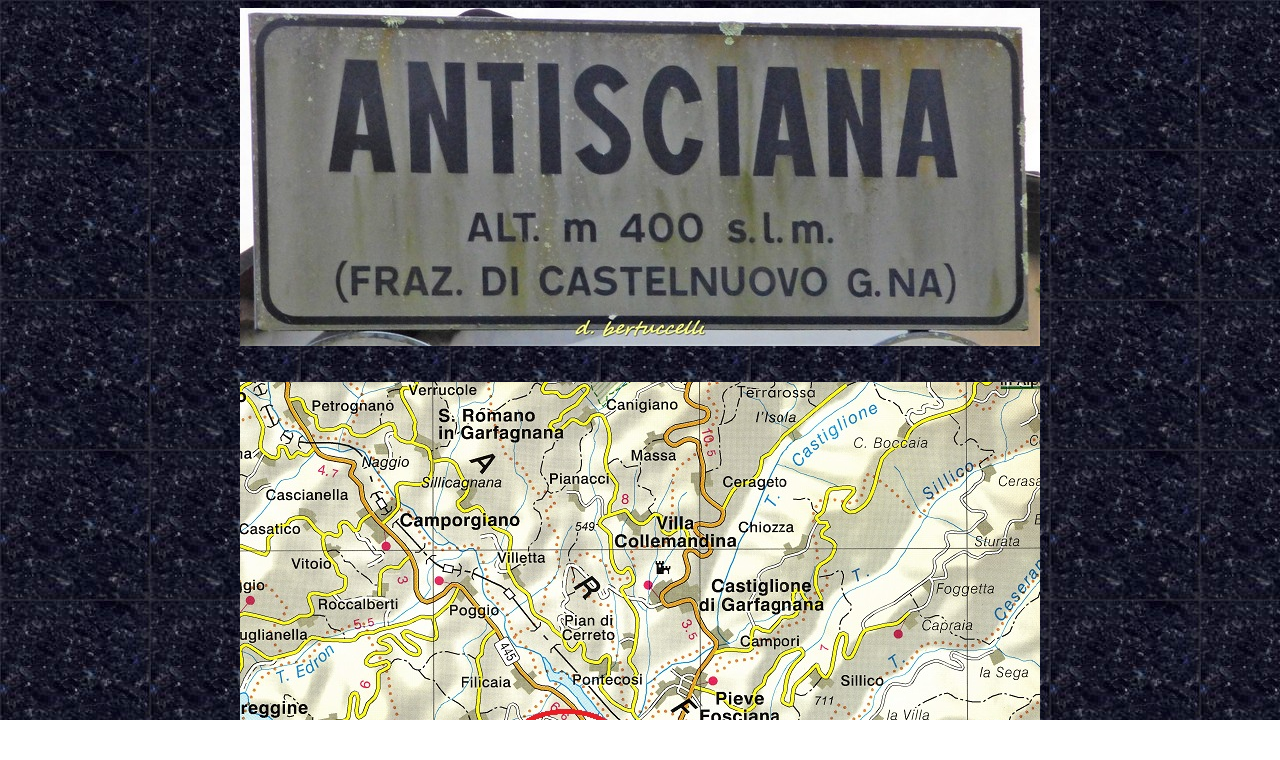

--- FILE ---
content_type: text/html
request_url: https://www.gavorchio.it/LU_Antisciana-Castelnuovo.html
body_size: 1711
content:
<html xmlns:v="urn:schemas-microsoft-com:vml"
xmlns:o="urn:schemas-microsoft-com:office:office"
xmlns:w="urn:schemas-microsoft-com:office:word"
xmlns="http://www.w3.org/TR/REC-html40">

<head>
<meta http-equiv=Content-Type content="text/html; charset=utf-8">
<meta name=ProgId content=Word.Document>
<meta name=Generator content="Microsoft Word 11">
<meta name=Originator content="Microsoft Word 11">
<link rel=File-List href="000_file/filelist.xml">
<link rel=Edit-Time-Data href="000_file/editdata.mso">
<!--[if !mso]>
<style>
v\:* {behavior:url(#default#VML);}
o\:* {behavior:url(#default#VML);}
w\:* {behavior:url(#default#VML);}
.shape {behavior:url(#default#VML);}
</style>
<![endif]--><!--[if gte mso 9]><xml>
 <o:DocumentProperties>
  <o:Author>.</o:Author>
  <o:LastAuthor>.</o:LastAuthor>
  <o:Revision>2</o:Revision>
  <o:TotalTime>8</o:TotalTime>
  <o:Created>2013-02-24T07:03:00Z</o:Created>
  <o:LastSaved>2013-02-24T07:11:00Z</o:LastSaved>
  <o:Pages>1</o:Pages>
  <o:Words>21</o:Words>
  <o:Characters>121</o:Characters>
  <o:Company>.</o:Company>
  <o:Lines>1</o:Lines>
  <o:Paragraphs>1</o:Paragraphs>
  <o:CharactersWithSpaces>141</o:CharactersWithSpaces>
  <o:Version>11.5606</o:Version>
 </o:DocumentProperties>
</xml><![endif]--><!--[if gte mso 9]><xml>
 <w:WordDocument>
  <w:HyphenationZone>14</w:HyphenationZone>
  <w:ValidateAgainstSchemas/>
  <w:SaveIfXMLInvalid>false</w:SaveIfXMLInvalid>
  <w:IgnoreMixedContent>false</w:IgnoreMixedContent>
  <w:AlwaysShowPlaceholderText>false</w:AlwaysShowPlaceholderText>
  <w:BrowserLevel>MicrosoftInternetExplorer4</w:BrowserLevel>
 </w:WordDocument>
</xml><![endif]--><!--[if gte mso 9]><xml>
 <w:LatentStyles DefLockedState="false" LatentStyleCount="156">
 </w:LatentStyles>
</xml><![endif]-->
<style>
<!--
a:hover {
	color: #FFFF00;
}

 /* Style Definitions */
 p.MsoNormal, li.MsoNormal, div.MsoNormal
	{mso-style-parent:"";
	margin:0cm;
	margin-bottom:.0001pt;
	mso-pagination:widow-orphan;
	font-size:12.0pt;
	font-family:"Times New Roman";
	mso-fareast-font-family:"Times New Roman";}
a:link, span.MsoHyperlink
	{color:yellow;
	text-decoration:underline;
	text-underline:single;}
a:visited, span.MsoHyperlinkFollowed
	{color:yellow;
	text-decoration:underline;
	text-underline:single;}
p
	{mso-margin-top-alt:auto;
	margin-right:0cm;
	margin-bottom:5.95pt;
	margin-left:0cm;
	mso-pagination:widow-orphan;
	font-size:12.0pt;
	font-family:"Times New Roman";
	mso-fareast-font-family:"Times New Roman";}
p.stile34, li.stile34, div.stile34
	{mso-style-name:stile34;
	mso-margin-top-alt:auto;
	margin-right:0cm;
	margin-bottom:5.95pt;
	margin-left:0cm;
	mso-pagination:widow-orphan;
	font-size:27.0pt;
	font-family:"Times New Roman";
	mso-fareast-font-family:"Times New Roman";
	color:yellow;}
p.stile35, li.stile35, div.stile35
	{mso-style-name:stile35;
	mso-margin-top-alt:auto;
	margin-right:0cm;
	margin-bottom:5.95pt;
	margin-left:0cm;
	mso-pagination:widow-orphan;
	font-size:27.0pt;
	font-family:"Times New Roman";
	mso-fareast-font-family:"Times New Roman";
	color:yellow;}
p.stile36, li.stile36, div.stile36
	{mso-style-name:stile36;
	mso-margin-top-alt:auto;
	margin-right:0cm;
	margin-bottom:5.95pt;
	margin-left:0cm;
	mso-pagination:widow-orphan;
	font-size:12.0pt;
	font-family:"Times New Roman";
	mso-fareast-font-family:"Times New Roman";
	color:#FF9900;}
span.stile341
	{mso-style-name:stile341;
	mso-ansi-font-size:27.0pt;
	mso-bidi-font-size:27.0pt;
	color:yellow;}
@page Section1
	{size:595.3pt 841.9pt;
	margin:70.85pt 2.0cm 2.0cm 2.0cm;
	mso-header-margin:35.4pt;
	mso-footer-margin:35.4pt;
	mso-paper-source:0;}
div.Section1
	{page:Section1;}
-->
</style>
<!--[if gte mso 10]>
<style>
 /* Style Definitions */
 table.MsoNormalTable
	{mso-style-name:"Tabella normale";
	mso-tstyle-rowband-size:0;
	mso-tstyle-colband-size:0;
	mso-style-noshow:yes;
	mso-style-parent:"";
	mso-padding-alt:0cm 5.4pt 0cm 5.4pt;
	mso-para-margin:0cm;
	mso-para-margin-bottom:.0001pt;
	mso-pagination:widow-orphan;
	font-size:10.0pt;
	font-family:"Times New Roman";
	mso-ansi-language:#0400;
	mso-fareast-language:#0400;
	mso-bidi-language:#0400;}
</style>
<![endif]--><!--[if gte mso 9]><xml>
 <o:shapedefaults v:ext="edit" spidmax="2050"/>
</xml><![endif]--><!--[if gte mso 9]><xml>
 <o:shapelayout v:ext="edit">
  <o:idmap v:ext="edit" data="1"/>
 </o:shapelayout></xml><![endif]-->
<title>Antisciana-Castelnuovo</title>
</head>

<body bgcolor=white background="img/Sfondi/55.jpg" lang=IT link=yellow
vlink=yellow style='tab-interval:35.4pt'>
<div class=Section1>
  <p class=stile34 align=center style='text-align:center'><img src="img/GEO/LU_Antisciana-Castelnuovo/0garf136.JPG" width="800" height="338"><br>
  </p>
  <p class=stile34 align=center style='text-align:center'><img src="img/000Mappe/Antisciana.jpg" width="800" height="555"></p>
  <p class=stile34 align=center style='text-align:center'><img src="img/GEO/LU_Antisciana-Castelnuovo/0garf138.JPG" width="800" height="600"></p>
  <p class=stile34 align=center style='text-align:center'><img src="img/GEO/LU_Antisciana-Castelnuovo/0garf265.JPG" width="800" height="450"></p>
  <p class=stile34 align=center style='text-align:center'><img src="img/GEO/LU_Antisciana-Castelnuovo/0garf147.JPG" width="800" height="450"></p>
  <p class=stile34 align=center style='text-align:center'><img src="img/GEO/LU_Antisciana-Castelnuovo/0garf150.JPG" width="800" height="535"></p>
  <p class=stile34 align=center style='text-align:center'><img src="img/GEO/LU_Antisciana-Castelnuovo/0garf151.JPG" width="800" height="600"></p>
  <p class=stile34 align=center style='text-align:center'><img src="img/GEO/LU_Antisciana-Castelnuovo/0garf153.JPG" width="800" height="600"></p>
  <p class=stile34 align=center style='text-align:center'><img src="img/GEO/LU_Antisciana-Castelnuovo/0garf156.JPG" width="800" height="450"></p>
  <p class=stile34 align=center style='text-align:center'><img src="img/GEO/LU_Antisciana-Castelnuovo/0garf157.JPG" width="800" height="450"></p>
  <p class=stile34 align=center style='text-align:center'><img src="img/GEO/LU_Antisciana-Castelnuovo/0garf159.JPG" width="800" height="450"></p>
  <p class=stile34 align=center style='text-align:center'><img src="img/GEO/LU_Antisciana-Castelnuovo/0garf160.JPG" width="800" height="450"></p>
  <p class=stile34 align=center style='text-align:center'><img src="img/GEO/LU_Antisciana-Castelnuovo/0garf162.JPG" width="800" height="450"></p>
  <p class=stile34 align=center style='text-align:center'><img src="img/GEO/LU_Antisciana-Castelnuovo/0garf163.JPG" width="800" height="450"></p>
  <p class=stile34 align=center style='text-align:center'><img src="img/GEO/LU_Antisciana-Castelnuovo/0garf165.JPG" width="800" height="529"></p>
  <p class=stile34 align=center style='text-align:center'><img src="img/GEO/LU_Antisciana-Castelnuovo/0garf169.JPG" width="800" height="450"></p>
  <p class=stile34 align=center style='text-align:center'><img src="img/GEO/LU_Antisciana-Castelnuovo/0garf171.JPG" width="800" height="600"></p>
  <p class=stile34 align=center style='text-align:center'><img src="img/GEO/LU_Antisciana-Castelnuovo/0garf173.JPG" width="800" height="450"></p>
  <p class=stile34 align=center style='text-align:center'><img src="img/GEO/LU_Antisciana-Castelnuovo/0garf174.JPG" width="800" height="450"></p>
  <p class=stile34 align=center style='text-align:center'><img src="img/GEO/LU_Antisciana-Castelnuovo/0garf176.JPG" width="800" height="450"></p>
  <p class=stile34 align=center style='text-align:center'><img src="img/GEO/LU_Antisciana-Castelnuovo/0garf178.JPG" width="800" height="600"></p>
  <p class=stile34 align=center style='text-align:center'><img src="img/GEO/LU_Antisciana-Castelnuovo/0garf185.JPG" width="800" height="600"></p>
  <p class=stile34 align=center style='text-align:center'><img src="img/GEO/LU_Antisciana-Castelnuovo/0garf191.JPG" width="800" height="600"></p>
  <p class=stile34 align=center style='text-align:center'><img src="img/GEO/LU_Antisciana-Castelnuovo/0garf198.JPG" width="800" height="600"></p>
  <p class=stile34 align=center style='text-align:center'><img src="img/GEO/LU_Antisciana-Castelnuovo/0garf200.JPG" width="800" height="600"></p>
  <p class=stile34 align=center style='text-align:center'><img src="img/GEO/LU_Antisciana-Castelnuovo/0garf203.JPG" width="800" height="450"></p>
  <p class=stile34 align=center style='text-align:center'><img src="img/GEO/LU_Antisciana-Castelnuovo/0garf213.JPG" width="800" height="450"></p>
  <p class=stile34 align=center style='text-align:center'><img src="img/GEO/LU_Antisciana-Castelnuovo/0garf217.JPG" width="800" height="450"></p>
  <p class=stile34 align=center style='text-align:center'><img src="img/GEO/LU_Antisciana-Castelnuovo/0garf218.JPG" width="800" height="450"></p>
  <p class=stile34 align=center style='text-align:center'><img src="img/GEO/LU_Antisciana-Castelnuovo/0garf221.JPG" width="800" height="450"></p>
  <p class=stile34 align=center style='text-align:center'><img src="img/GEO/LU_Antisciana-Castelnuovo/0garf226.JPG" width="800" height="450"></p>
  <p class=stile34 align=center style='text-align:center'><img src="img/GEO/LU_Antisciana-Castelnuovo/0garf229.JPG" width="800" height="450"></p>
  <p class=stile34 align=center style='text-align:center'><img src="img/GEO/LU_Antisciana-Castelnuovo/0garf230.JPG" width="800" height="450"></p>
  <p class=stile34 align=center style='text-align:center'><img src="img/GEO/LU_Antisciana-Castelnuovo/0garf233.JPG" width="800" height="450"></p>
  <p class=stile34 align=center style='text-align:center'><img src="img/GEO/LU_Antisciana-Castelnuovo/0garf235.JPG" width="800" height="450"></p>
  <p class=stile34 align=center style='text-align:center'><img src="img/GEO/LU_Antisciana-Castelnuovo/0garf237.JPG" width="800" height="450"></p>
  <p class=stile34 align=center style='text-align:center'><img src="img/GEO/LU_Antisciana-Castelnuovo/0garf238.JPG" width="800" height="450"></p>
  <p class=stile34 align=center style='text-align:center'><img src="img/GEO/LU_Antisciana-Castelnuovo/0garf240.JPG" width="800" height="450"></p>
  <p class=stile34 align=center style='text-align:center'><img src="img/GEO/LU_Antisciana-Castelnuovo/0garf247.JPG" width="800" height="450"></p>
  <p class=stile34 align=center style='text-align:center'><img src="img/GEO/LU_Antisciana-Castelnuovo/0garf249.JPG" width="800" height="450"></p>
  <p class=stile34 align=center style='text-align:center'><img src="img/GEO/LU_Antisciana-Castelnuovo/0garf250.JPG" width="800" height="450"></p>
  <p class=stile34 align=center style='text-align:center'><img src="img/GEO/LU_Antisciana-Castelnuovo/0garf251.JPG" width="800" height="450"></p>
  <p class=stile34 align=center style='text-align:center'><img src="img/GEO/LU_Antisciana-Castelnuovo/0garf252.JPG" width="800" height="450"></p>
  <p class=stile34 align=center style='text-align:center'><img src="img/GEO/LU_Antisciana-Castelnuovo/0garf253.JPG" width="800" height="450"></p>
  <p class=stile34 align=center style='text-align:center'><img src="img/GEO/LU_Antisciana-Castelnuovo/0garf256.JPG" width="800" height="450"></p>
  <p class=stile34 align=center style='text-align:center'><img src="img/GEO/LU_Antisciana-Castelnuovo/0garf260.JPG" width="800" height="450"></p>
  <p class=stile34 align=center style='text-align:center'><img src="img/GEO/LU_Antisciana-Castelnuovo/0garf261.JPG" width="800" height="450"></p>
  <p class=stile34 align=center style='text-align:center'>&nbsp;</p>

</div>
</body>

</html>
